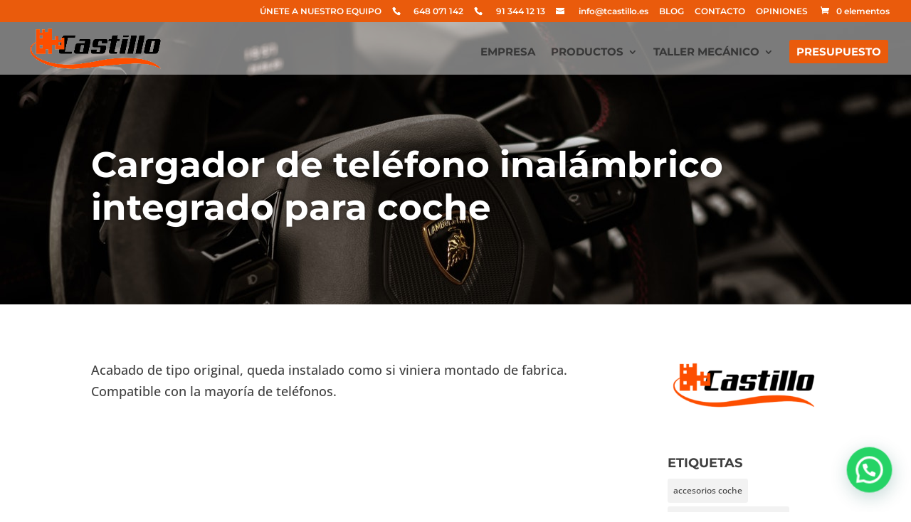

--- FILE ---
content_type: text/css
request_url: https://www.tcastillo.es/wp-content/cache/autoptimize/css/autoptimize_single_4d56e4b7118c3c33e4e95256728a9a79.css?ver=6.8.3
body_size: -294
content:
.semantictags{color:#2290da}

--- FILE ---
content_type: text/css
request_url: https://www.tcastillo.es/wp-content/themes/autorradio-castillo/style.css?ver=4.23.1
body_size: -20
content:
/*
Theme Name: Castillo: Mecánica - Performance - Multimedia para Coches
Theme URI: https://www.creativate.es
Template: Divi
Author: Creativate.es > Agencia de Marketing Online
Author URI: https://www.creativate.es
Description: Tema creado en Exclusiva para Castillo. Esta prohibida su reproducción total o parcial así como su uso en otro dominio que no sea tcastillo.es.
Tags: castillo
Version: 2.0.1607322320
Updated: 2020-12-07 06:25:20

*/



--- FILE ---
content_type: text/css
request_url: https://www.tcastillo.es/wp-content/et-cache/3752/et-divi-dynamic-tb-3607-3752-late.css
body_size: -15
content:
@font-face{font-family:FontAwesome;font-style:normal;font-weight:400;font-display:block;src:url(//www.tcastillo.es/wp-content/themes/Divi/core/admin/fonts/fontawesome/fa-regular-400.eot);src:url(//www.tcastillo.es/wp-content/themes/Divi/core/admin/fonts/fontawesome/fa-regular-400.eot?#iefix) format("embedded-opentype"),url(//www.tcastillo.es/wp-content/themes/Divi/core/admin/fonts/fontawesome/fa-regular-400.woff2) format("woff2"),url(//www.tcastillo.es/wp-content/themes/Divi/core/admin/fonts/fontawesome/fa-regular-400.woff) format("woff"),url(//www.tcastillo.es/wp-content/themes/Divi/core/admin/fonts/fontawesome/fa-regular-400.ttf) format("truetype"),url(//www.tcastillo.es/wp-content/themes/Divi/core/admin/fonts/fontawesome/fa-regular-400.svg#fontawesome) format("svg")}@font-face{font-family:FontAwesome;font-style:normal;font-weight:900;font-display:block;src:url(//www.tcastillo.es/wp-content/themes/Divi/core/admin/fonts/fontawesome/fa-solid-900.eot);src:url(//www.tcastillo.es/wp-content/themes/Divi/core/admin/fonts/fontawesome/fa-solid-900.eot?#iefix) format("embedded-opentype"),url(//www.tcastillo.es/wp-content/themes/Divi/core/admin/fonts/fontawesome/fa-solid-900.woff2) format("woff2"),url(//www.tcastillo.es/wp-content/themes/Divi/core/admin/fonts/fontawesome/fa-solid-900.woff) format("woff"),url(//www.tcastillo.es/wp-content/themes/Divi/core/admin/fonts/fontawesome/fa-solid-900.ttf) format("truetype"),url(//www.tcastillo.es/wp-content/themes/Divi/core/admin/fonts/fontawesome/fa-solid-900.svg#fontawesome) format("svg")}@font-face{font-family:FontAwesome;font-style:normal;font-weight:400;font-display:block;src:url(//www.tcastillo.es/wp-content/themes/Divi/core/admin/fonts/fontawesome/fa-brands-400.eot);src:url(//www.tcastillo.es/wp-content/themes/Divi/core/admin/fonts/fontawesome/fa-brands-400.eot?#iefix) format("embedded-opentype"),url(//www.tcastillo.es/wp-content/themes/Divi/core/admin/fonts/fontawesome/fa-brands-400.woff2) format("woff2"),url(//www.tcastillo.es/wp-content/themes/Divi/core/admin/fonts/fontawesome/fa-brands-400.woff) format("woff"),url(//www.tcastillo.es/wp-content/themes/Divi/core/admin/fonts/fontawesome/fa-brands-400.ttf) format("truetype"),url(//www.tcastillo.es/wp-content/themes/Divi/core/admin/fonts/fontawesome/fa-brands-400.svg#fontawesome) format("svg")}

--- FILE ---
content_type: text/plain
request_url: https://www.google-analytics.com/j/collect?v=1&_v=j102&a=662192192&t=pageview&_s=1&dl=https%3A%2F%2Fwww.tcastillo.es%2Fvideos%2Fcargador-de-telefono-inalambrico-integrado-para-coche%2F&ul=en-us%40posix&dt=Cargador%20de%20tel%C3%A9fono%20inal%C3%A1mbrico%20integrado%20para%20coche%20BMW%20330&sr=1280x720&vp=1280x720&_u=YEBAAEABAAAAACAAI~&jid=1779002614&gjid=1583398437&cid=1065527640.1769446230&tid=UA-90658667-1&_gid=950487271.1769446230&_r=1&_slc=1&gtm=45He61m0n81MXSZ2XDv857563769za200zd857563769&gcd=13l3l3l3l1l1&dma=0&tag_exp=103116026~103200004~104527907~104528500~104684208~104684211~105391253~115938465~115938469~116682876~116988316~117041588&z=370903239
body_size: -451
content:
2,cG-ZY0JZ3KSYM